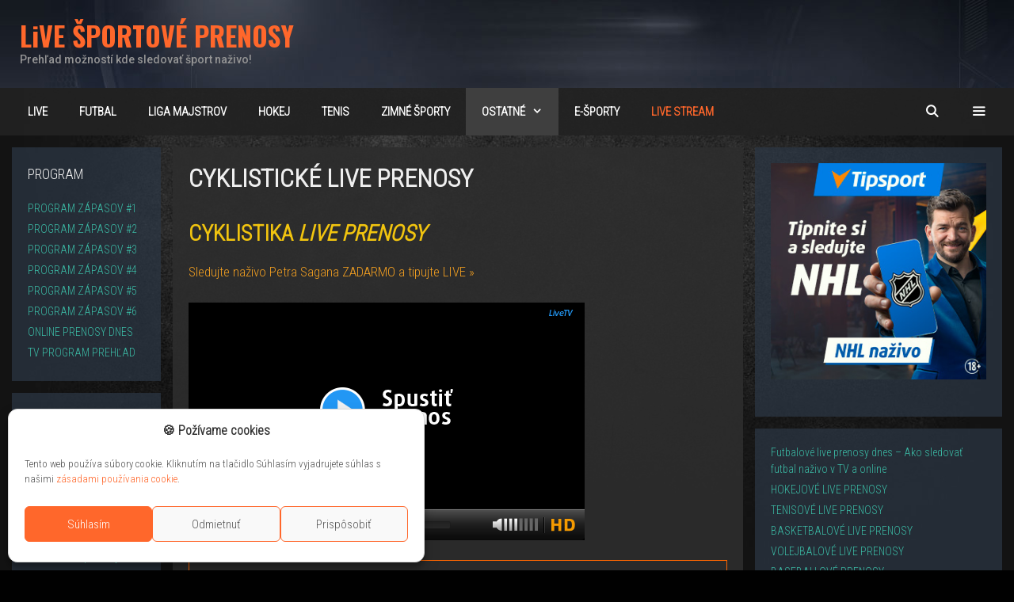

--- FILE ---
content_type: text/html; charset=UTF-8
request_url: https://liveprenosy.net/cyklistika-prenosy/
body_size: 18544
content:
<!DOCTYPE html>
<html lang="sk-SK" prefix="og: https://ogp.me/ns#">
<head>
<meta charset="UTF-8">
<meta name="viewport" content="width=device-width, initial-scale=1">
<!-- Search Engine Optimization by Rank Math - https://rankmath.com/ -->
<title>Cyklistické live | Peter Sagan live stream zadarmo</title>
<meta name="description" content="Sledujte Petra Sagana live stream zadarmo. Cyklistika live Tour de France, La Vuelta, Okolo Kalifornie, MS v cestnej cyklistike naživo v pc, tablete a mobile."/>
<meta name="robots" content="follow, index, max-snippet:-1, max-video-preview:-1, max-image-preview:large"/>
<link rel="canonical" href="https://liveprenosy.net/cyklistika-prenosy/" />
<meta property="og:locale" content="sk_SK" />
<meta property="og:type" content="article" />
<meta property="og:title" content="Cyklistické live | Peter Sagan live stream zadarmo" />
<meta property="og:description" content="Sledujte Petra Sagana live stream zadarmo. Cyklistika live Tour de France, La Vuelta, Okolo Kalifornie, MS v cestnej cyklistike naživo v pc, tablete a mobile." />
<meta property="og:url" content="https://liveprenosy.net/cyklistika-prenosy/" />
<meta property="og:site_name" content="LiVE ŠPORTOVÉ PRENOSY" />
<meta property="og:updated_time" content="2022-11-20T17:46:49+00:00" />
<meta property="og:image" content="https://liveprenosy.net/wp-content/uploads/2017/12/futbal-live-prenosy-online.gif" />
<meta property="og:image:secure_url" content="https://liveprenosy.net/wp-content/uploads/2017/12/futbal-live-prenosy-online.gif" />
<meta property="og:image:width" content="500" />
<meta property="og:image:height" content="300" />
<meta property="og:image:alt" content="cyklistika live" />
<meta property="og:image:type" content="image/gif" />
<meta property="article:published_time" content="2022-07-20T19:17:00+00:00" />
<meta property="article:modified_time" content="2022-11-20T17:46:49+00:00" />
<meta name="twitter:card" content="summary_large_image" />
<meta name="twitter:title" content="Cyklistické live | Peter Sagan live stream zadarmo" />
<meta name="twitter:description" content="Sledujte Petra Sagana live stream zadarmo. Cyklistika live Tour de France, La Vuelta, Okolo Kalifornie, MS v cestnej cyklistike naživo v pc, tablete a mobile." />
<meta name="twitter:image" content="https://liveprenosy.net/wp-content/uploads/2017/12/futbal-live-prenosy-online.gif" />
<meta name="twitter:label1" content="Time to read" />
<meta name="twitter:data1" content="Less than a minute" />
<script type="application/ld+json" class="rank-math-schema">{"@context":"https://schema.org","@graph":[{"@type":"Organization","@id":"https://liveprenosy.net/#organization","name":"LivePrenosy.net"},{"@type":"WebSite","@id":"https://liveprenosy.net/#website","url":"https://liveprenosy.net","name":"LivePrenosy.net","publisher":{"@id":"https://liveprenosy.net/#organization"},"inLanguage":"sk-SK"},{"@type":"ImageObject","@id":"https://liveprenosy.net/wp-content/uploads/2017/12/futbal-live-prenosy-online.gif","url":"https://liveprenosy.net/wp-content/uploads/2017/12/futbal-live-prenosy-online.gif","width":"200","height":"200","inLanguage":"sk-SK"},{"@type":"WebPage","@id":"https://liveprenosy.net/cyklistika-prenosy/#webpage","url":"https://liveprenosy.net/cyklistika-prenosy/","name":"Cyklistick\u00e9 live | Peter Sagan live stream zadarmo","datePublished":"2022-07-20T19:17:00+00:00","dateModified":"2022-11-20T17:46:49+00:00","isPartOf":{"@id":"https://liveprenosy.net/#website"},"primaryImageOfPage":{"@id":"https://liveprenosy.net/wp-content/uploads/2017/12/futbal-live-prenosy-online.gif"},"inLanguage":"sk-SK"},{"@type":"Person","@id":"https://liveprenosy.net/author/stan/","name":"stan","url":"https://liveprenosy.net/author/stan/","image":{"@type":"ImageObject","@id":"https://secure.gravatar.com/avatar/dbb1ceb49af2a0ac5692fcecbb333016?s=96&amp;d=mm&amp;r=g","url":"https://secure.gravatar.com/avatar/dbb1ceb49af2a0ac5692fcecbb333016?s=96&amp;d=mm&amp;r=g","caption":"stan","inLanguage":"sk-SK"},"worksFor":{"@id":"https://liveprenosy.net/#organization"}},{"@type":"Article","headline":"Cyklistick\u00e9 live | Peter Sagan live stream zadarmo","keywords":"cyklistika live,peter sagan live,cyklistika online,sagan online","datePublished":"2022-07-20T19:17:00+00:00","dateModified":"2022-11-20T17:46:49+00:00","author":{"@id":"https://liveprenosy.net/author/stan/","name":"stan"},"publisher":{"@id":"https://liveprenosy.net/#organization"},"description":"Sledujte Petra Sagana live stream zadarmo. Cyklistika live Tour de France, La Vuelta, Okolo Kalifornie, MS v cestnej cyklistike na\u017eivo v pc, tablete a mobile.","name":"Cyklistick\u00e9 live | Peter Sagan live stream zadarmo","@id":"https://liveprenosy.net/cyklistika-prenosy/#richSnippet","isPartOf":{"@id":"https://liveprenosy.net/cyklistika-prenosy/#webpage"},"image":{"@id":"https://liveprenosy.net/wp-content/uploads/2017/12/futbal-live-prenosy-online.gif"},"inLanguage":"sk-SK","mainEntityOfPage":{"@id":"https://liveprenosy.net/cyklistika-prenosy/#webpage"}}]}</script>
<!-- /Rank Math WordPress SEO plugin -->
<link rel='dns-prefetch' href='//www.googletagmanager.com' />
<link href='https://fonts.gstatic.com' crossorigin rel='preconnect' />
<link href='https://fonts.googleapis.com' crossorigin rel='preconnect' />
<link rel="alternate" type="application/rss+xml" title="RSS kanál: LiVE ŠPORTOVÉ PRENOSY &raquo;" href="https://liveprenosy.net/feed/" />
<link rel="alternate" type="application/rss+xml" title="RSS kanál komentárov webu LiVE ŠPORTOVÉ PRENOSY &raquo;" href="https://liveprenosy.net/comments/feed/" />
<link rel='stylesheet' id='generate-fonts-css' href='//fonts.googleapis.com/css?family=Roboto+Condensed:300|Oswald:200,300,500,600,700|Roboto:100,300,500,700,900' media='all' />
<!-- <link rel='stylesheet' id='wp-block-library-css' href='https://liveprenosy.net/wp-includes/css/dist/block-library/style.min.css?ver=6.6.4' media='all' /> -->
<link rel="stylesheet" type="text/css" href="//liveprenosy.net/wp-content/cache/wpfc-minified/225s6y7g/ftili.css" media="all"/>
<style id='rank-math-toc-block-style-inline-css'>
.wp-block-rank-math-toc-block nav ol{counter-reset:item}.wp-block-rank-math-toc-block nav ol li{display:block}.wp-block-rank-math-toc-block nav ol li:before{content:counters(item, ".") ". ";counter-increment:item}
</style>
<style id='classic-theme-styles-inline-css'>
/*! This file is auto-generated */
.wp-block-button__link{color:#fff;background-color:#32373c;border-radius:9999px;box-shadow:none;text-decoration:none;padding:calc(.667em + 2px) calc(1.333em + 2px);font-size:1.125em}.wp-block-file__button{background:#32373c;color:#fff;text-decoration:none}
</style>
<style id='global-styles-inline-css'>
:root{--wp--preset--aspect-ratio--square: 1;--wp--preset--aspect-ratio--4-3: 4/3;--wp--preset--aspect-ratio--3-4: 3/4;--wp--preset--aspect-ratio--3-2: 3/2;--wp--preset--aspect-ratio--2-3: 2/3;--wp--preset--aspect-ratio--16-9: 16/9;--wp--preset--aspect-ratio--9-16: 9/16;--wp--preset--color--black: #000000;--wp--preset--color--cyan-bluish-gray: #abb8c3;--wp--preset--color--white: #ffffff;--wp--preset--color--pale-pink: #f78da7;--wp--preset--color--vivid-red: #cf2e2e;--wp--preset--color--luminous-vivid-orange: #ff6900;--wp--preset--color--luminous-vivid-amber: #fcb900;--wp--preset--color--light-green-cyan: #7bdcb5;--wp--preset--color--vivid-green-cyan: #00d084;--wp--preset--color--pale-cyan-blue: #8ed1fc;--wp--preset--color--vivid-cyan-blue: #0693e3;--wp--preset--color--vivid-purple: #9b51e0;--wp--preset--color--contrast: var(--contrast);--wp--preset--color--contrast-2: var(--contrast-2);--wp--preset--color--contrast-3: var(--contrast-3);--wp--preset--color--base: var(--base);--wp--preset--color--base-2: var(--base-2);--wp--preset--color--base-3: var(--base-3);--wp--preset--color--accent: var(--accent);--wp--preset--gradient--vivid-cyan-blue-to-vivid-purple: linear-gradient(135deg,rgba(6,147,227,1) 0%,rgb(155,81,224) 100%);--wp--preset--gradient--light-green-cyan-to-vivid-green-cyan: linear-gradient(135deg,rgb(122,220,180) 0%,rgb(0,208,130) 100%);--wp--preset--gradient--luminous-vivid-amber-to-luminous-vivid-orange: linear-gradient(135deg,rgba(252,185,0,1) 0%,rgba(255,105,0,1) 100%);--wp--preset--gradient--luminous-vivid-orange-to-vivid-red: linear-gradient(135deg,rgba(255,105,0,1) 0%,rgb(207,46,46) 100%);--wp--preset--gradient--very-light-gray-to-cyan-bluish-gray: linear-gradient(135deg,rgb(238,238,238) 0%,rgb(169,184,195) 100%);--wp--preset--gradient--cool-to-warm-spectrum: linear-gradient(135deg,rgb(74,234,220) 0%,rgb(151,120,209) 20%,rgb(207,42,186) 40%,rgb(238,44,130) 60%,rgb(251,105,98) 80%,rgb(254,248,76) 100%);--wp--preset--gradient--blush-light-purple: linear-gradient(135deg,rgb(255,206,236) 0%,rgb(152,150,240) 100%);--wp--preset--gradient--blush-bordeaux: linear-gradient(135deg,rgb(254,205,165) 0%,rgb(254,45,45) 50%,rgb(107,0,62) 100%);--wp--preset--gradient--luminous-dusk: linear-gradient(135deg,rgb(255,203,112) 0%,rgb(199,81,192) 50%,rgb(65,88,208) 100%);--wp--preset--gradient--pale-ocean: linear-gradient(135deg,rgb(255,245,203) 0%,rgb(182,227,212) 50%,rgb(51,167,181) 100%);--wp--preset--gradient--electric-grass: linear-gradient(135deg,rgb(202,248,128) 0%,rgb(113,206,126) 100%);--wp--preset--gradient--midnight: linear-gradient(135deg,rgb(2,3,129) 0%,rgb(40,116,252) 100%);--wp--preset--font-size--small: 13px;--wp--preset--font-size--medium: 20px;--wp--preset--font-size--large: 36px;--wp--preset--font-size--x-large: 42px;--wp--preset--spacing--20: 0.44rem;--wp--preset--spacing--30: 0.67rem;--wp--preset--spacing--40: 1rem;--wp--preset--spacing--50: 1.5rem;--wp--preset--spacing--60: 2.25rem;--wp--preset--spacing--70: 3.38rem;--wp--preset--spacing--80: 5.06rem;--wp--preset--shadow--natural: 6px 6px 9px rgba(0, 0, 0, 0.2);--wp--preset--shadow--deep: 12px 12px 50px rgba(0, 0, 0, 0.4);--wp--preset--shadow--sharp: 6px 6px 0px rgba(0, 0, 0, 0.2);--wp--preset--shadow--outlined: 6px 6px 0px -3px rgba(255, 255, 255, 1), 6px 6px rgba(0, 0, 0, 1);--wp--preset--shadow--crisp: 6px 6px 0px rgba(0, 0, 0, 1);}:where(.is-layout-flex){gap: 0.5em;}:where(.is-layout-grid){gap: 0.5em;}body .is-layout-flex{display: flex;}.is-layout-flex{flex-wrap: wrap;align-items: center;}.is-layout-flex > :is(*, div){margin: 0;}body .is-layout-grid{display: grid;}.is-layout-grid > :is(*, div){margin: 0;}:where(.wp-block-columns.is-layout-flex){gap: 2em;}:where(.wp-block-columns.is-layout-grid){gap: 2em;}:where(.wp-block-post-template.is-layout-flex){gap: 1.25em;}:where(.wp-block-post-template.is-layout-grid){gap: 1.25em;}.has-black-color{color: var(--wp--preset--color--black) !important;}.has-cyan-bluish-gray-color{color: var(--wp--preset--color--cyan-bluish-gray) !important;}.has-white-color{color: var(--wp--preset--color--white) !important;}.has-pale-pink-color{color: var(--wp--preset--color--pale-pink) !important;}.has-vivid-red-color{color: var(--wp--preset--color--vivid-red) !important;}.has-luminous-vivid-orange-color{color: var(--wp--preset--color--luminous-vivid-orange) !important;}.has-luminous-vivid-amber-color{color: var(--wp--preset--color--luminous-vivid-amber) !important;}.has-light-green-cyan-color{color: var(--wp--preset--color--light-green-cyan) !important;}.has-vivid-green-cyan-color{color: var(--wp--preset--color--vivid-green-cyan) !important;}.has-pale-cyan-blue-color{color: var(--wp--preset--color--pale-cyan-blue) !important;}.has-vivid-cyan-blue-color{color: var(--wp--preset--color--vivid-cyan-blue) !important;}.has-vivid-purple-color{color: var(--wp--preset--color--vivid-purple) !important;}.has-black-background-color{background-color: var(--wp--preset--color--black) !important;}.has-cyan-bluish-gray-background-color{background-color: var(--wp--preset--color--cyan-bluish-gray) !important;}.has-white-background-color{background-color: var(--wp--preset--color--white) !important;}.has-pale-pink-background-color{background-color: var(--wp--preset--color--pale-pink) !important;}.has-vivid-red-background-color{background-color: var(--wp--preset--color--vivid-red) !important;}.has-luminous-vivid-orange-background-color{background-color: var(--wp--preset--color--luminous-vivid-orange) !important;}.has-luminous-vivid-amber-background-color{background-color: var(--wp--preset--color--luminous-vivid-amber) !important;}.has-light-green-cyan-background-color{background-color: var(--wp--preset--color--light-green-cyan) !important;}.has-vivid-green-cyan-background-color{background-color: var(--wp--preset--color--vivid-green-cyan) !important;}.has-pale-cyan-blue-background-color{background-color: var(--wp--preset--color--pale-cyan-blue) !important;}.has-vivid-cyan-blue-background-color{background-color: var(--wp--preset--color--vivid-cyan-blue) !important;}.has-vivid-purple-background-color{background-color: var(--wp--preset--color--vivid-purple) !important;}.has-black-border-color{border-color: var(--wp--preset--color--black) !important;}.has-cyan-bluish-gray-border-color{border-color: var(--wp--preset--color--cyan-bluish-gray) !important;}.has-white-border-color{border-color: var(--wp--preset--color--white) !important;}.has-pale-pink-border-color{border-color: var(--wp--preset--color--pale-pink) !important;}.has-vivid-red-border-color{border-color: var(--wp--preset--color--vivid-red) !important;}.has-luminous-vivid-orange-border-color{border-color: var(--wp--preset--color--luminous-vivid-orange) !important;}.has-luminous-vivid-amber-border-color{border-color: var(--wp--preset--color--luminous-vivid-amber) !important;}.has-light-green-cyan-border-color{border-color: var(--wp--preset--color--light-green-cyan) !important;}.has-vivid-green-cyan-border-color{border-color: var(--wp--preset--color--vivid-green-cyan) !important;}.has-pale-cyan-blue-border-color{border-color: var(--wp--preset--color--pale-cyan-blue) !important;}.has-vivid-cyan-blue-border-color{border-color: var(--wp--preset--color--vivid-cyan-blue) !important;}.has-vivid-purple-border-color{border-color: var(--wp--preset--color--vivid-purple) !important;}.has-vivid-cyan-blue-to-vivid-purple-gradient-background{background: var(--wp--preset--gradient--vivid-cyan-blue-to-vivid-purple) !important;}.has-light-green-cyan-to-vivid-green-cyan-gradient-background{background: var(--wp--preset--gradient--light-green-cyan-to-vivid-green-cyan) !important;}.has-luminous-vivid-amber-to-luminous-vivid-orange-gradient-background{background: var(--wp--preset--gradient--luminous-vivid-amber-to-luminous-vivid-orange) !important;}.has-luminous-vivid-orange-to-vivid-red-gradient-background{background: var(--wp--preset--gradient--luminous-vivid-orange-to-vivid-red) !important;}.has-very-light-gray-to-cyan-bluish-gray-gradient-background{background: var(--wp--preset--gradient--very-light-gray-to-cyan-bluish-gray) !important;}.has-cool-to-warm-spectrum-gradient-background{background: var(--wp--preset--gradient--cool-to-warm-spectrum) !important;}.has-blush-light-purple-gradient-background{background: var(--wp--preset--gradient--blush-light-purple) !important;}.has-blush-bordeaux-gradient-background{background: var(--wp--preset--gradient--blush-bordeaux) !important;}.has-luminous-dusk-gradient-background{background: var(--wp--preset--gradient--luminous-dusk) !important;}.has-pale-ocean-gradient-background{background: var(--wp--preset--gradient--pale-ocean) !important;}.has-electric-grass-gradient-background{background: var(--wp--preset--gradient--electric-grass) !important;}.has-midnight-gradient-background{background: var(--wp--preset--gradient--midnight) !important;}.has-small-font-size{font-size: var(--wp--preset--font-size--small) !important;}.has-medium-font-size{font-size: var(--wp--preset--font-size--medium) !important;}.has-large-font-size{font-size: var(--wp--preset--font-size--large) !important;}.has-x-large-font-size{font-size: var(--wp--preset--font-size--x-large) !important;}
:where(.wp-block-post-template.is-layout-flex){gap: 1.25em;}:where(.wp-block-post-template.is-layout-grid){gap: 1.25em;}
:where(.wp-block-columns.is-layout-flex){gap: 2em;}:where(.wp-block-columns.is-layout-grid){gap: 2em;}
:root :where(.wp-block-pullquote){font-size: 1.5em;line-height: 1.6;}
</style>
<!-- <link rel='stylesheet' id='widgetopts-styles-css' href='https://liveprenosy.net/wp-content/plugins/widget-options/assets/css/widget-options.css?ver=4.0.7' media='all' /> -->
<!-- <link rel='stylesheet' id='cmplz-general-css' href='https://liveprenosy.net/wp-content/plugins/complianz-gdpr/assets/css/cookieblocker.min.css?ver=1730194761' media='all' /> -->
<!-- <link rel='stylesheet' id='generatepress-css' href='https://liveprenosy.net/wp-content/themes/generatepress/style.css?ver=6.6.4' media='all' /> -->
<!-- <link rel='stylesheet' id='generate-child-css' href='https://liveprenosy.net/wp-content/themes/liveprenosy-net/style.css?ver=6.6.4' media='all' /> -->
<!-- <link rel='stylesheet' id='generate-style-grid-css' href='https://liveprenosy.net/wp-content/themes/generatepress/assets/css/unsemantic-grid.min.css?ver=3.5.1' media='all' /> -->
<!-- <link rel='stylesheet' id='generate-style-css' href='https://liveprenosy.net/wp-content/themes/generatepress/assets/css/style.min.css?ver=3.5.1' media='all' /> -->
<link rel="stylesheet" type="text/css" href="//liveprenosy.net/wp-content/cache/wpfc-minified/dvf717ls/bk27o.css" media="all"/>
<style id='generate-style-inline-css'>
body{background-color:#010101;color:#dddddd;}a{color:#ef9d21;}a:visited{color:#efaf4f;}a:hover, a:focus, a:active{color:#ffffff;}body .grid-container{max-width:1250px;}.wp-block-group__inner-container{max-width:1250px;margin-left:auto;margin-right:auto;}.generate-back-to-top{font-size:20px;border-radius:3px;position:fixed;bottom:30px;right:30px;line-height:40px;width:40px;text-align:center;z-index:10;transition:opacity 300ms ease-in-out;opacity:0.1;transform:translateY(1000px);}.generate-back-to-top__show{opacity:1;transform:translateY(0);}.navigation-search{position:absolute;left:-99999px;pointer-events:none;visibility:hidden;z-index:20;width:100%;top:0;transition:opacity 100ms ease-in-out;opacity:0;}.navigation-search.nav-search-active{left:0;right:0;pointer-events:auto;visibility:visible;opacity:1;}.navigation-search input[type="search"]{outline:0;border:0;vertical-align:bottom;line-height:1;opacity:0.9;width:100%;z-index:20;border-radius:0;-webkit-appearance:none;height:60px;}.navigation-search input::-ms-clear{display:none;width:0;height:0;}.navigation-search input::-ms-reveal{display:none;width:0;height:0;}.navigation-search input::-webkit-search-decoration, .navigation-search input::-webkit-search-cancel-button, .navigation-search input::-webkit-search-results-button, .navigation-search input::-webkit-search-results-decoration{display:none;}.main-navigation li.search-item{z-index:21;}li.search-item.active{transition:opacity 100ms ease-in-out;}.nav-left-sidebar .main-navigation li.search-item.active,.nav-right-sidebar .main-navigation li.search-item.active{width:auto;display:inline-block;float:right;}.gen-sidebar-nav .navigation-search{top:auto;bottom:0;}:root{--contrast:#222222;--contrast-2:#575760;--contrast-3:#b2b2be;--base:#f0f0f0;--base-2:#f7f8f9;--base-3:#ffffff;--accent:#1e73be;}:root .has-contrast-color{color:var(--contrast);}:root .has-contrast-background-color{background-color:var(--contrast);}:root .has-contrast-2-color{color:var(--contrast-2);}:root .has-contrast-2-background-color{background-color:var(--contrast-2);}:root .has-contrast-3-color{color:var(--contrast-3);}:root .has-contrast-3-background-color{background-color:var(--contrast-3);}:root .has-base-color{color:var(--base);}:root .has-base-background-color{background-color:var(--base);}:root .has-base-2-color{color:var(--base-2);}:root .has-base-2-background-color{background-color:var(--base-2);}:root .has-base-3-color{color:var(--base-3);}:root .has-base-3-background-color{background-color:var(--base-3);}:root .has-accent-color{color:var(--accent);}:root .has-accent-background-color{background-color:var(--accent);}body, button, input, select, textarea{font-family:"Roboto Condensed", sans-serif;}body{line-height:1.5;}.entry-content > [class*="wp-block-"]:not(:last-child):not(.wp-block-heading){margin-bottom:1.5em;}.main-title{font-family:"Oswald", sans-serif;font-size:34px;}.site-description{font-family:"Roboto", sans-serif;font-size:14px;}.main-navigation a, .menu-toggle{font-family:"Roboto Condensed", sans-serif;font-weight:bold;text-transform:uppercase;}.main-navigation .main-nav ul ul li a{font-size:14px;}.widget-title{font-size:18px;margin-bottom:20px;}.sidebar .widget, .footer-widgets .widget{font-size:14px;}h1{font-weight:300;font-size:32px;}h2{font-weight:bold;font-size:28px;}h3{font-weight:bold;font-size:24px;}h4{font-weight:bold;font-size:20px;}h6{text-transform:uppercase;font-size:18px;}@media (max-width:768px){.main-title{font-size:30px;}h1{font-size:30px;}h2{font-size:25px;}}.top-bar{background-color:#636363;color:#ffffff;}.top-bar a{color:#ffffff;}.top-bar a:hover{color:#303030;}.site-header{background-color:#ffffff;color:#3a3a3a;}.site-header a{color:#3a3a3a;}.main-title a,.main-title a:hover{color:#ff672b;}.site-description{color:#969696;}.main-navigation,.main-navigation ul ul{background-color:rgba(34,34,34,0.92);}.main-navigation .main-nav ul li a, .main-navigation .menu-toggle, .main-navigation .menu-bar-items{color:#ffffff;}.main-navigation .main-nav ul li:not([class*="current-menu-"]):hover > a, .main-navigation .main-nav ul li:not([class*="current-menu-"]):focus > a, .main-navigation .main-nav ul li.sfHover:not([class*="current-menu-"]) > a, .main-navigation .menu-bar-item:hover > a, .main-navigation .menu-bar-item.sfHover > a{color:#ffffff;background-color:#3f3f3f;}button.menu-toggle:hover,button.menu-toggle:focus,.main-navigation .mobile-bar-items a,.main-navigation .mobile-bar-items a:hover,.main-navigation .mobile-bar-items a:focus{color:#ffffff;}.main-navigation .main-nav ul li[class*="current-menu-"] > a{color:#ffffff;background-color:#3f3f3f;}.navigation-search input[type="search"],.navigation-search input[type="search"]:active, .navigation-search input[type="search"]:focus, .main-navigation .main-nav ul li.search-item.active > a, .main-navigation .menu-bar-items .search-item.active > a{color:#ffffff;background-color:#3f3f3f;}.main-navigation ul ul{background-color:#3f3f3f;}.main-navigation .main-nav ul ul li a{color:#ffffff;}.main-navigation .main-nav ul ul li:not([class*="current-menu-"]):hover > a,.main-navigation .main-nav ul ul li:not([class*="current-menu-"]):focus > a, .main-navigation .main-nav ul ul li.sfHover:not([class*="current-menu-"]) > a{color:#ffffff;background-color:#4f4f4f;}.main-navigation .main-nav ul ul li[class*="current-menu-"] > a{color:#ffffff;background-color:#4f4f4f;}.separate-containers .inside-article, .separate-containers .comments-area, .separate-containers .page-header, .one-container .container, .separate-containers .paging-navigation, .inside-page-header{color:#aaaaaa;background-color:rgba(45,45,45,0.89);}.entry-meta{color:#595959;}.entry-meta a{color:#999999;}.entry-meta a:hover{color:#1e73be;}h1{color:#efefef;}.sidebar .widget{color:#bbbbbb;background-color:rgba(44,54,68,0.72);}.sidebar .widget a{color:#3bbaa5;}.sidebar .widget .widget-title{color:#eeeeee;}.footer-widgets{background-color:#ffffff;}.footer-widgets .widget-title{color:#000000;}.site-info{color:#aaaaaa;background-color:#222222;}.site-info a{color:#ffffff;}.site-info a:hover{color:#606060;}.footer-bar .widget_nav_menu .current-menu-item a{color:#606060;}input[type="text"],input[type="email"],input[type="url"],input[type="password"],input[type="search"],input[type="tel"],input[type="number"],textarea,select{color:#666666;background-color:#fafafa;border-color:#cccccc;}input[type="text"]:focus,input[type="email"]:focus,input[type="url"]:focus,input[type="password"]:focus,input[type="search"]:focus,input[type="tel"]:focus,input[type="number"]:focus,textarea:focus,select:focus{color:#666666;background-color:#ffffff;border-color:#bfbfbf;}button,html input[type="button"],input[type="reset"],input[type="submit"],a.button,a.wp-block-button__link:not(.has-background){color:#ffffff;background-color:#666666;}button:hover,html input[type="button"]:hover,input[type="reset"]:hover,input[type="submit"]:hover,a.button:hover,button:focus,html input[type="button"]:focus,input[type="reset"]:focus,input[type="submit"]:focus,a.button:focus,a.wp-block-button__link:not(.has-background):active,a.wp-block-button__link:not(.has-background):focus,a.wp-block-button__link:not(.has-background):hover{color:#ffffff;background-color:#3f3f3f;}a.generate-back-to-top{background-color:#e3662b;color:#222222;}a.generate-back-to-top:hover,a.generate-back-to-top:focus{background-color:#1abc9c;color:#ffffff;}:root{--gp-search-modal-bg-color:var(--base-3);--gp-search-modal-text-color:var(--contrast);--gp-search-modal-overlay-bg-color:rgba(0,0,0,0.2);}@media (max-width: 768px){.main-navigation .menu-bar-item:hover > a, .main-navigation .menu-bar-item.sfHover > a{background:none;color:#ffffff;}}.inside-top-bar{padding:10px;}.inside-header{padding:25px;}.separate-containers .inside-article, .separate-containers .comments-area, .separate-containers .page-header, .separate-containers .paging-navigation, .one-container .site-content, .inside-page-header{padding:20px;}.site-main .wp-block-group__inner-container{padding:20px;}.entry-content .alignwide, body:not(.no-sidebar) .entry-content .alignfull{margin-left:-20px;width:calc(100% + 40px);max-width:calc(100% + 40px);}.one-container.right-sidebar .site-main,.one-container.both-right .site-main{margin-right:20px;}.one-container.left-sidebar .site-main,.one-container.both-left .site-main{margin-left:20px;}.one-container.both-sidebars .site-main{margin:0px 20px 0px 20px;}.separate-containers .widget, .separate-containers .site-main > *, .separate-containers .page-header, .widget-area .main-navigation{margin-bottom:15px;}.separate-containers .site-main{margin:15px;}.both-right.separate-containers .inside-left-sidebar{margin-right:7px;}.both-right.separate-containers .inside-right-sidebar{margin-left:7px;}.both-left.separate-containers .inside-left-sidebar{margin-right:7px;}.both-left.separate-containers .inside-right-sidebar{margin-left:7px;}.separate-containers .page-header-image, .separate-containers .page-header-contained, .separate-containers .page-header-image-single, .separate-containers .page-header-content-single{margin-top:15px;}.separate-containers .inside-right-sidebar, .separate-containers .inside-left-sidebar{margin-top:15px;margin-bottom:15px;}.rtl .menu-item-has-children .dropdown-menu-toggle{padding-left:20px;}.rtl .main-navigation .main-nav ul li.menu-item-has-children > a{padding-right:20px;}.widget-area .widget{padding:20px;}.footer-widgets{padding:30px;}.site-info{padding:20px;}@media (max-width:768px){.separate-containers .inside-article, .separate-containers .comments-area, .separate-containers .page-header, .separate-containers .paging-navigation, .one-container .site-content, .inside-page-header{padding:20px;}.site-main .wp-block-group__inner-container{padding:20px;}.site-info{padding-right:10px;padding-left:10px;}.entry-content .alignwide, body:not(.no-sidebar) .entry-content .alignfull{margin-left:-20px;width:calc(100% + 40px);max-width:calc(100% + 40px);}}@media (max-width: 768px){.main-navigation .menu-toggle,.main-navigation .mobile-bar-items,.sidebar-nav-mobile:not(#sticky-placeholder){display:block;}.main-navigation ul,.gen-sidebar-nav{display:none;}[class*="nav-float-"] .site-header .inside-header > *{float:none;clear:both;}}
body{background-image:url('https://liveprenosy.net/wp-content/uploads/2012/06/bg00.jpg');background-repeat:no-repeat;background-size:100% auto;background-attachment:fixed;}.site-header{background-image:url('https://liveprenosy.net/wp-content/uploads/2018/08/bg_racing_elements.jpg');}
.main-navigation .main-nav ul li a,.menu-toggle,.main-navigation .mobile-bar-items a{transition: line-height 300ms ease}.main-navigation.toggled .main-nav > ul{background-color: rgba(34,34,34,0.92)}
h1.entry-title{font-weight:bold;}
</style>
<!-- <link rel='stylesheet' id='generate-mobile-style-css' href='https://liveprenosy.net/wp-content/themes/generatepress/assets/css/mobile.min.css?ver=3.5.1' media='all' /> -->
<!-- <link rel='stylesheet' id='generate-font-icons-css' href='https://liveprenosy.net/wp-content/themes/generatepress/assets/css/components/font-icons.min.css?ver=3.5.1' media='all' /> -->
<!-- <link rel='stylesheet' id='font-awesome-css' href='https://liveprenosy.net/wp-content/themes/generatepress/assets/css/components/font-awesome.min.css?ver=4.7' media='all' /> -->
<link rel="stylesheet" type="text/css" href="//liveprenosy.net/wp-content/cache/wpfc-minified/oxya9ul/2sppp.css" media="all"/>
<style id='generateblocks-inline-css'>
.gb-container .wp-block-image img{vertical-align:middle;}.gb-grid-wrapper .wp-block-image{margin-bottom:0;}.gb-highlight{background:none;}
</style>
<!-- <link rel='stylesheet' id='generate-sticky-css' href='https://liveprenosy.net/wp-content/plugins/gp-premium/menu-plus/functions/css/sticky.min.css?ver=2.5.0' media='all' /> -->
<!-- <link rel='stylesheet' id='generate-offside-css' href='https://liveprenosy.net/wp-content/plugins/gp-premium/menu-plus/functions/css/offside.min.css?ver=2.5.0' media='all' /> -->
<link rel="stylesheet" type="text/css" href="//liveprenosy.net/wp-content/cache/wpfc-minified/8u5s9bg8/2sppp.css" media="all"/>
<style id='generate-offside-inline-css'>
:root{--gp-slideout-width:265px;}.slideout-navigation.main-navigation .main-nav ul li a{font-weight:normal;text-transform:none;}.slideout-navigation.main-navigation.do-overlay .main-nav ul ul li a{font-size:1em;}.slideout-navigation, .slideout-navigation a{color:#ffffff;}.slideout-navigation button.slideout-exit{color:#ffffff;padding-left:20px;padding-right:20px;}.slideout-navigation .dropdown-menu-toggle:before{content:"\f107";}.slideout-navigation .sfHover > a .dropdown-menu-toggle:before{content:"\f106";}@media (max-width: 768px){.menu-bar-item.slideout-toggle{display:none;}}
</style>
<!-- <link rel='stylesheet' id='gp-premium-icons-css' href='https://liveprenosy.net/wp-content/plugins/gp-premium/general/icons/icons.min.css?ver=2.5.0' media='all' /> -->
<link rel="stylesheet" type="text/css" href="//liveprenosy.net/wp-content/cache/wpfc-minified/dlc8vk8/ftili.css" media="all"/>
<script src='//liveprenosy.net/wp-content/cache/wpfc-minified/21mtmymv/4mzd.js' type="text/javascript"></script>
<!-- <script src="https://liveprenosy.net/wp-includes/js/jquery/jquery.min.js?ver=3.7.1" id="jquery-core-js"></script> -->
<link rel="https://api.w.org/" href="https://liveprenosy.net/wp-json/" /><link rel="alternate" title="JSON" type="application/json" href="https://liveprenosy.net/wp-json/wp/v2/pages/4544" /><link rel="EditURI" type="application/rsd+xml" title="RSD" href="https://liveprenosy.net/xmlrpc.php?rsd" />
<meta name="generator" content="WordPress 6.6.4" />
<link rel='shortlink' href='https://liveprenosy.net/?p=4544' />
<link rel="alternate" title="oEmbed (JSON)" type="application/json+oembed" href="https://liveprenosy.net/wp-json/oembed/1.0/embed?url=https%3A%2F%2Fliveprenosy.net%2Fcyklistika-prenosy%2F" />
<link rel="alternate" title="oEmbed (XML)" type="text/xml+oembed" href="https://liveprenosy.net/wp-json/oembed/1.0/embed?url=https%3A%2F%2Fliveprenosy.net%2Fcyklistika-prenosy%2F&#038;format=xml" />
<meta name="generator" content="Site Kit by Google 1.138.0" />			<style>.cmplz-hidden {
display: none !important;
}</style>		<style id="wp-custom-css">
/*
Sem môžete pridať svoje vlastné CSS.
Kliknutím na ikonu pomocníka hore získajte viac informácií.
*/
</style>
</head>
<body data-cmplz=1 class="page-template-default page page-id-4544 wp-embed-responsive post-image-aligned-center slideout-enabled slideout-desktop sticky-menu-fade sticky-enabled both-sticky-menu both-sidebars nav-below-header separate-containers fluid-header active-footer-widgets-0 nav-search-enabled nav-aligned-left header-aligned-left dropdown-hover" itemtype="https://schema.org/WebPage" itemscope>
<a class="screen-reader-text skip-link" href="#content" title="Preskočiť na obsah">Preskočiť na obsah</a>		<header class="site-header" id="masthead" aria-label="Webstránka"  itemtype="https://schema.org/WPHeader" itemscope>
<div class="inside-header grid-container grid-parent">
<div class="site-branding">
<p class="main-title" itemprop="headline">
<a href="https://liveprenosy.net/" rel="home">LiVE ŠPORTOVÉ PRENOSY</a>
</p>
<p class="site-description" itemprop="description">Prehľad možností kde sledovať šport naživo!</p>
</div>			</div>
</header>
<nav class="main-navigation sub-menu-right" id="site-navigation" aria-label="Primárna"  itemtype="https://schema.org/SiteNavigationElement" itemscope>
<div class="inside-navigation grid-container grid-parent">
<form method="get" class="search-form navigation-search" action="https://liveprenosy.net/">
<input type="search" class="search-field" value="" name="s" title="Vyhľadávanie" />
</form>		<div class="mobile-bar-items">
<span class="search-item">
<a aria-label="Otvoriť panel vyhľadávania" href="#">
</a>
</span>
</div>
<button class="menu-toggle" aria-controls="primary-menu" aria-expanded="false">
<span class="mobile-menu"> Program prenosov</span>				</button>
<div id="primary-menu" class="main-nav"><ul id="menu-main-menu" class=" menu sf-menu"><li id="menu-item-107" class="menu-item menu-item-type-post_type menu-item-object-page menu-item-home menu-item-107"><a title="Športové live prenosy &#8211; Online TV" href="https://liveprenosy.net/">LiVE</a></li>
<li id="menu-item-61" class="menu-item menu-item-type-post_type menu-item-object-page menu-item-61"><a title="Fubalové live prenosy zadarmo dnes" href="https://liveprenosy.net/futbal-prenosy/">FUTBAL</a></li>
<li id="menu-item-5488" class="menu-item menu-item-type-post_type menu-item-object-post menu-item-5488"><a title="Kde sledovať Ligu majstrov live prenosy dnes" href="https://liveprenosy.net/online-stream/uefa-championship-league-liga-majstrov-online-prenosy-live-na-internete/">Liga majstrov</a></li>
<li id="menu-item-5485" class="menu-item menu-item-type-post_type menu-item-object-page menu-item-5485"><a title="Hokejové live prenosy dnes" href="https://liveprenosy.net/hokej-live-vysielanie/">HOKEJ</a></li>
<li id="menu-item-59" class="menu-item menu-item-type-post_type menu-item-object-page menu-item-59"><a title="Tenisové live prenosy zadarmo dnes" href="https://liveprenosy.net/tenis-prenosy/">TENIS</a></li>
<li id="menu-item-4772" class="menu-item menu-item-type-post_type menu-item-object-page menu-item-4772"><a title="Zimné športy live prenosy dnes" href="https://liveprenosy.net/zimne-sporty-online-prenosy-nazivo/">ZIMNÉ ŠPORTY</a></li>
<li id="menu-item-56" class="menu-item menu-item-type-post_type menu-item-object-page current-menu-ancestor current-menu-parent current_page_parent current_page_ancestor menu-item-has-children menu-item-56"><a title="Športové live prenosy online dnes" href="https://liveprenosy.net/ine-sport-prenosy/">OSTATNÉ<span role="presentation" class="dropdown-menu-toggle"></span></a>
<ul class="sub-menu">
<li id="menu-item-4920" class="menu-item menu-item-type-post_type menu-item-object-page menu-item-4920"><a title="Sledujte MMA, UFC, XFN, OKTAGON, BOX a ďalšie bojové sporty naživo" href="https://liveprenosy.net/bojove-sporty-prenosy-mma-ufc-xfn-box-live/">BOJOVÉ ŠPORTY</a></li>
<li id="menu-item-58" class="menu-item menu-item-type-post_type menu-item-object-page menu-item-58"><a title="Basketbalové live prenosy zadarmo dnes" href="https://liveprenosy.net/basketbal-prenosy/">BASKETBAL</a></li>
<li id="menu-item-2515" class="menu-item menu-item-type-post_type menu-item-object-page menu-item-2515"><a title="Motošport live prenosy zadarmo dnes" href="https://liveprenosy.net/motosport-prenosy/">MOTO &#8211; F1</a></li>
<li id="menu-item-4551" class="menu-item menu-item-type-post_type menu-item-object-page current-menu-item page_item page-item-4544 current_page_item menu-item-4551"><a title="Cyklistické live prenosy zadarmo dnes" href="https://liveprenosy.net/cyklistika-prenosy/" aria-current="page">CYKLISTIKA</a></li>
<li id="menu-item-4597" class="menu-item menu-item-type-post_type menu-item-object-page menu-item-4597"><a title="Volejbalové prenosy zadarmo dnes" href="https://liveprenosy.net/volejbal-prenosy/">VOLEJBAL</a></li>
</ul>
</li>
<li id="menu-item-5005" class="menu-item menu-item-type-custom menu-item-object-custom menu-item-5005"><a title="Sledujte E-športy v priamom prenose zadarmo" target="_blank" rel="noopener" href="https://liveprenosy.net/tv-tipsport">E-ŠPORTY</a></li>
<li id="menu-item-5125" class="menu-item menu-item-type-custom menu-item-object-custom menu-item-5125"><a title="Sledujte športové live prenosy zadarmo na TV Tipsport" target="_blank" rel="noopener" href="https://liveprenosy.net/tv-tipsport"><span style="color: #FF672B">LIVE STREAM</span></a></li>
<li class="slideout-toggle menu-item-align-right "><a href="#" role="button"></a></li><li class="search-item menu-item-align-right"><a aria-label="Otvoriť panel vyhľadávania" href="#"></a></li></ul></div>			</div>
</nav>
<div class="site grid-container container hfeed grid-parent" id="page">
<div class="site-content" id="content">
<div class="content-area grid-parent mobile-grid-100 push-15 grid-60 tablet-push-15 tablet-grid-60" id="primary">
<main class="site-main" id="main">
<article id="post-4544" class="post-4544 page type-page status-publish" itemtype="https://schema.org/CreativeWork" itemscope>
<div class="inside-article">
<header class="entry-header">
<h1 class="entry-title" itemprop="headline">CYKLISTICKÉ LIVE PRENOSY</h1>			</header>
<div class="entry-content" itemprop="text">
<h2 class="wp-block-heading"><span style="color: #f1c40f;"><strong>CYKLISTIKA</strong> <em>LIVE PRENOSY</em></span></h2>
<p><a href="https://liveprenosy.net/tv-tipsport" target="_blank" rel="noopener"> Sledujte naživo Petra Sagana ZADARMO a tipujte LIVE »</a></p>
<figure class="wp-block-image"><a href="https://liveprenosy.net/tv-tipsport" target="_blank" rel="noopener"><img decoding="async" src="https://liveprenosy.net/wp-content/uploads/2017/12/futbal-live-prenosy-online.gif" alt="Live prenosy online"/></a></figure>
<div class="bonus-box"><a href="https://liveprenosy.net/tv-tipsport" target="_blank" rel="noopener">Sledujte cyklistiku LIVE a tipujte s bonusom zadarmo</a></div>
<h2 class="wp-block-heading">Sledujte cyklistiku online v priamom prenose</h2>
<p>Sledujte exkluzívne online prenosy z cyklstikckých pretekov Tour de France, La Vuelta, MS v cyklstike, Okolo Slovenska a ďalších pretekov.</p>
<p>Pre aktívnych tipérov Tipsportu sú všetky prenosy dostupné zadarmo. <strong>Navyše po registrácii získate 20 EUR zadarmo na prvé stávky.</strong></p>
<p>Pre sledovanie živých prenosov sa najskôr zaregistrujte <strong>>> <a href="https://liveprenosy.net/tipsport-registracia" target="_blank" rel="noopener">REGISTROVAŤ</a> &lt;&lt;</strong></p>
<h2 class="wp-block-heading">Peter Sagan naživo na TV Tipsport</h2>
<p>Jednou z najlepších možností, ako môžete sledovať cyklistiku live a Petra Sagana live je prostredníctvom stávkovej kancelárie Tipsport.</p>
<p>Veľkou výhodou, prečo sledovať cyklistiku naživo na TV Tipsport je fakt, že si prenos týchto pretekov môžete vychutnať prakticky zadarmo. Stačí sa totiž len registrovať na stránkach Tipsportu a následne splniť niekoľko jednoduchých krokov</p>
<h3 class="wp-block-heading">Postup ako sledovať cyklistiku s Petrom Saganom na TV Tipsport online:</h3>
<ol class="wp-block-list"><li><a href="https://liveprenosy.net/tipsport-registracia">Vytvorte si</a> účet v Tipsporte</li><li>Po dokončení registrácie môžete sledovať Tipsport TV po dobu 7 dní</li><li><em>Následne je potrebné staviť mesačne minimálne 1,20 eura</em></li><li>Využite bonus 20 € zdarma na prvé stávky a predĺžte si prístup k livestreamom minimálne o ďalších 30 dní</li></ol>
<div class='code-block code-block-2' style='margin: 8px auto 8px 0; text-align: left; display: block; clear: both;'>
<a href="https://liveprenosy.net/tv-tipsport" target="_blank"><img src="https://liveprenosy.net/wp-content/uploads/2024/10/live-prenosy-zadarmo-na-tv-tipsport-dnes.jpeg" alt="Live prenosy zadarmo" Title="Sledujte športové live stream prenosy zadarmo" /></a>
</div>
<!-- CONTENT END 1 -->
</div>
</div>
</article>
</main>
</div>
<div class="widget-area sidebar is-left-sidebar grid-15 tablet-grid-15 mobile-grid-100 grid-parent pull-60 tablet-pull-60" id="left-sidebar">
<div class="inside-left-sidebar">
<aside id="nav_menu-7" class="widget inner-padding widget_nav_menu"><h2 class="widget-title">PROGRAM</h2><div class="menu-program-container"><ul id="menu-program" class="menu"><li id="menu-item-485" class="menu-item menu-item-type-post_type menu-item-object-page menu-item-485"><a title="Live prenosy  &#8211; program športových prenosov" href="https://liveprenosy.net/zive-vysielanie/">PROGRAM ZÁPASOV #1</a></li>
<li id="menu-item-496" class="menu-item menu-item-type-post_type menu-item-object-page menu-item-496"><a title="Live vysielanie &#8211; program športových online prenosov" href="https://liveprenosy.net/online-sport-streams/">PROGRAM ZÁPASOV #2</a></li>
<li id="menu-item-1529" class="menu-item menu-item-type-post_type menu-item-object-page menu-item-1529"><a title="Online športové prenosy bez poplatkov" href="https://liveprenosy.net/online-sportove-prenosy-bez-poplatkov/">PROGRAM ZÁPASOV #3</a></li>
<li id="menu-item-1536" class="menu-item menu-item-type-post_type menu-item-object-page menu-item-1536"><a title="Program online prenosov &#8211; športové online prenosy naživo" href="https://liveprenosy.net/1530-2/">PROGRAM ZÁPASOV #4</a></li>
<li id="menu-item-497" class="menu-item menu-item-type-post_type menu-item-object-page menu-item-497"><a title="Program športových online prenosov" href="https://liveprenosy.net/live-sport-streams/">PROGRAM ZÁPASOV #5</a></li>
<li id="menu-item-1095" class="menu-item menu-item-type-custom menu-item-object-custom menu-item-1095"><a title="Športové online prenosy &#8211; program zápasov" href="https://liveprenosy.net/sport-live-prenosy-online-tv/">PROGRAM ZÁPASOV #6</a></li>
<li id="menu-item-4851" class="menu-item menu-item-type-post_type menu-item-object-page menu-item-4851"><a title="Sledujte online športové prenosy naživo" href="https://liveprenosy.net/online-sportove-prenosy-live/">ONLINE PRENOSY DNES</a></li>
<li id="menu-item-2445" class="menu-item menu-item-type-post_type menu-item-object-page menu-item-2445"><a title="TV Program športových kanálov" href="https://liveprenosy.net/tv-program-sport/">TV PROGRAM PREHĽAD</a></li>
</ul></div></aside><aside id="nav_menu-4" class="widget inner-padding widget_nav_menu"><h2 class="widget-title">LIVE VYSIELANIE</h2><div class="menu-live-vysielanie-container"><ul id="menu-live-vysielanie" class="menu"><li id="menu-item-476" class="menu-item menu-item-type-post_type menu-item-object-page menu-item-476"><a title="Sledujte futbalové online vysielanie naživo" href="https://liveprenosy.net/futbal-live-vysielanie/">FUTBAL Live Prenosy</a></li>
<li id="menu-item-5486" class="menu-item menu-item-type-post_type menu-item-object-page menu-item-5486"><a title="Sledujte hokejové online vysielanie naživo" href="https://liveprenosy.net/hokej-prenosy/">HOKEJOVÉ LIVE PRENOSY</a></li>
<li id="menu-item-2777" class="menu-item menu-item-type-custom menu-item-object-custom menu-item-2777"><a title="Sledujte Ligu majstrov v priamom prenose online " href="https://liveprenosy.net/online-stream/uefa-championship-league-liga-majstrov-online-prenosy-live-na-internete/">LIGA MAJSTROV Live</a></li>
<li id="menu-item-2775" class="menu-item menu-item-type-custom menu-item-object-custom menu-item-2775"><a title="Sledujte Európsku ligu v priamom preose online " href="https://liveprenosy.net/online-stream/uefa-europa-league-europska-liga-online-prenosy-live-na-internete/">EURÓPSKA LIGA Live</a></li>
<li id="menu-item-4750" class="menu-item menu-item-type-post_type menu-item-object-post menu-item-4750"><a title="Sledujte Serie A naživo &#8211; live stream na TV Tipsport a Fortuna TV " href="https://liveprenosy.net/online-stream/serie-a-live-prenosy-online-a-zadarmo/">SERIE A Live prenosy</a></li>
<li id="menu-item-4751" class="menu-item menu-item-type-post_type menu-item-object-post menu-item-4751"><a title="Sledujte La Liga naživo &#8211; live stream na TV Tipsport a Fortuna TV " href="https://liveprenosy.net/online-stream/la-liga-primera-division-live-prenosy-online-a-zadarmo/">LA LIGA Live prenosy</a></li>
<li id="menu-item-4800" class="menu-item menu-item-type-post_type menu-item-object-post menu-item-4800"><a title="Sledujte Bundesligu naživo &#8211; live stream na TV Tipsport a Fortuna TV " href="https://liveprenosy.net/online-stream/bundesliga-nazivo-online-prenosy/">BUNDESLIGA Live</a></li>
<li id="menu-item-4802" class="menu-item menu-item-type-post_type menu-item-object-post menu-item-4802"><a title="Sledujte Ligue A naživo &#8211; live stream na TV Tipsport a Fortuna TV" href="https://liveprenosy.net/online-stream/ligue-a-online-prenosy-nazivo/">LIGUE A Live prenosy</a></li>
<li id="menu-item-4811" class="menu-item menu-item-type-post_type menu-item-object-post menu-item-4811"><a title="Sledujte Fortuna Ligu naživo &#8211; live stream na TV Tipsport a Fortuna TV" href="https://liveprenosy.net/online-stream/1-ceska-futbalova-liga-zive-online-stream-live/">FORTUNA LIGA Live</a></li>
<li id="menu-item-1734" class="menu-item menu-item-type-custom menu-item-object-custom menu-item-1734"><a title="Sledujte El Clasico naživo v TV Tipsport a Fortuna TV" href="https://liveprenosy.net/?p=1650">EL CLASICO Live prenos</a></li>
<li id="menu-item-2464" class="menu-item menu-item-type-custom menu-item-object-custom menu-item-2464"><a title="Sledujte MS vo futbale v priamom prenose online" href="http://wp.me/p4GAyG-CB">MS vo FUTBALE Live</a></li>
<li id="menu-item-3059" class="menu-item menu-item-type-custom menu-item-object-custom menu-item-3059"><a title="Sledujte ME vo FUTBALE 2016 online prenosy na intrente" href="https://liveprenosy.net/online-stream/me-vo-futbale-euro-2016-live-prenosy-online/">EURO 2020 Live prenosy</a></li>
<li id="menu-item-475" class="menu-item menu-item-type-post_type menu-item-object-page menu-item-475"><a title="Hokejové vysielanie online" href="https://liveprenosy.net/hokej-live-vysielanie/">HOKEJ Live Prenosy</a></li>
<li id="menu-item-2337" class="menu-item menu-item-type-post_type menu-item-object-page menu-item-2337"><a title="Sledujte MS v hokeji 2019 live stream online na intrente" href="https://liveprenosy.net/ms-v-hokeji-online-prenosy-live-zadarmo/">MS v HOKEJI Live</a></li>
<li id="menu-item-4761" class="menu-item menu-item-type-post_type menu-item-object-post menu-item-4761"><a title="Sledujte MS v Hokeji do 20 rokov v priamom online prenose" href="https://liveprenosy.net/online-stream/ms-v-hokeji-juniorov-do-20-rokov-online-stream-nazivo/">MS v HOKEJI U20 Live</a></li>
<li id="menu-item-1845" class="menu-item menu-item-type-post_type menu-item-object-page menu-item-1845"><a title=" Sledujte NHL naživo a zadarmo" href="https://liveprenosy.net/nhl-live-prenosy-online-zadarmo/">NHL Live prenosy</a></li>
<li id="menu-item-1617" class="menu-item menu-item-type-post_type menu-item-object-page menu-item-1617"><a title=" Sledujte KHL online prenosy LiVE" href="https://liveprenosy.net/khl-tv-online-prenosy-live-vysielanie/">KHL Live prenosy</a></li>
<li id="menu-item-2997" class="menu-item menu-item-type-custom menu-item-object-custom menu-item-2997"><a title="Sledujte Tipsport Ligu zadarmo" href="https://liveprenosy.net/online-stream/slovenska-hokejova-tipsport-liga-online-prenosy-zadarmo/">TIPSPORT LIGA Live</a></li>
<li id="menu-item-3111" class="menu-item menu-item-type-custom menu-item-object-custom menu-item-3111"><a title="Sledujte Svetový pohár v hokeji naživo online" href="http://wp.me/p4GAyG-O7">SVETOVÝ POHAR Live</a></li>
<li id="menu-item-1757" class="menu-item menu-item-type-post_type menu-item-object-page menu-item-1757"><a title="Basketbalové vysielanie online" href="https://liveprenosy.net/basketbal-live-vysielanie/">BASKETBAL Live prenosy</a></li>
<li id="menu-item-1723" class="menu-item menu-item-type-post_type menu-item-object-page menu-item-1723"><a title="Sledujte NBA online prenosy" href="https://liveprenosy.net/nba-live-prenosy-online/">NBA Live Prenosy</a></li>
<li id="menu-item-2517" class="menu-item menu-item-type-post_type menu-item-object-page menu-item-2517"><a title="Sledujte Formula 1 naživo" href="https://liveprenosy.net/motosport-live-vysielanie-formula-1-moto-gp/">MOTOŠPORT Live prenosy</a></li>
<li id="menu-item-2890" class="menu-item menu-item-type-custom menu-item-object-custom menu-item-2890"><a title="Sleduj Formulu 1 live prenosy zadarmo" href="https://liveprenosy.net/online-stream/moto/grand-prix-velka-cena-formuly-1-live-prenosy-vysielane-na-internete-zadarmo/">FORMULA 1 Live prenosy</a></li>
<li id="menu-item-2841" class="menu-item menu-item-type-custom menu-item-object-custom menu-item-2841"><a title="Cyklistika live prenosy zadarmo" href="https://liveprenosy.net/online-stream/cyklistika-live-prenosy-na-internete-zadarmo-petera-sagan-online-stream/">CYKLISTIKA Live prenosy</a></li>
<li id="menu-item-3408" class="menu-item menu-item-type-post_type menu-item-object-post menu-item-3408"><a title="Peter Sagan Live: Program a kalendár pretekov v sezóne 2018" href="https://liveprenosy.net/online-stream/peter-sagan-live-program-a-kalendar-pretekov-v-sezone-2018/">PETER SAGAN Live prenosy</a></li>
<li id="menu-item-2456" class="menu-item menu-item-type-custom menu-item-object-custom menu-item-2456"><a title="Sleduj Tour de France 2019 live prenosy zadarmo" href="http://wp.me/p4GAyG-Dx">TOUR DE FRANCE Live</a></li>
<li id="menu-item-4900" class="menu-item menu-item-type-post_type menu-item-object-page menu-item-4900"><a title="Sledujte tenisové prenosy zadarmo" href="https://liveprenosy.net/tenisove-zapasy-online-vysielanie-nazivo-a-zadarmo/">TENIS Live prenosy</a></li>
<li id="menu-item-2829" class="menu-item menu-item-type-custom menu-item-object-custom menu-item-2829"><a title="Sledujte Australian Open live prenosy zadarmo" href="https://liveprenosy.net/online-stream/australian-open-live-prenosy-zadarmo/">AUSTRALIAN OPEN</a></li>
<li id="menu-item-2412" class="menu-item menu-item-type-custom menu-item-object-custom menu-item-2412"><a title="Sledujte Rolnad Garros v priamom prenose zadarmo" href="https://liveprenosy.net/?p=2328">FRENCH OPEN Live</a></li>
<li id="menu-item-2444" class="menu-item menu-item-type-custom menu-item-object-custom menu-item-2444"><a title="Sledujte Wimbledon online stream zadarmo" href="https://liveprenosy.net/online-stream/wimbledon-online-prenosy-live/">WIMBLEDON Live</a></li>
<li id="menu-item-2828" class="menu-item menu-item-type-custom menu-item-object-custom menu-item-2828"><a title="Sledujte US Open živé prenosy zadarmo" href="http://wp.me/p4GAyG-EO">US OPEN Live</a></li>
<li id="menu-item-2720" class="menu-item menu-item-type-custom menu-item-object-custom menu-item-2720"><a title="Sledujte tenisový ATP Turnaj majstrov naživo zadarmo" href="https://liveprenosy.net/online-stream/atp-world-tour-finals-turnaj-majstrov-online-prenosy-live/">TURNAJ MAJSTROV Live</a></li>
<li id="menu-item-2729" class="menu-item menu-item-type-custom menu-item-object-custom menu-item-2729"><a title="Sledujte Davis cup Live prenosy zadarmo" href="https://liveprenosy.net/online-stream/atp-davis-cup-davisov-pohar-online-prenosy-live/">DAVIS CUP Live</a></li>
<li id="menu-item-3099" class="menu-item menu-item-type-custom menu-item-object-custom menu-item-3099"><a title="Sledujte letnú olympijádu naživo" href="https://liveprenosy.net/online-stream/loh-2016-v-rio-de-janeiro-online-prenosy-nazivo/">LOH 2020 Japonsko Live</a></li>
<li id="menu-item-2197" class="menu-item menu-item-type-custom menu-item-object-custom menu-item-2197"><a title="Sledujte zimnú olympiádu v priamom prenose online" href="https://liveprenosy.net/?p=2136">ZOH Live prenosy</a></li>
<li id="menu-item-4787" class="menu-item menu-item-type-post_type menu-item-object-post menu-item-4787"><a title="Sledujte biatlon v priamom prenose zadarmo – online stream" href="https://liveprenosy.net/online-stream/biatlon-live-prenosy-svetovy-pohar-online-stream/">BIATLON Live prenosy</a></li>
</ul></div></aside><aside id="text-5" class="extendedwopts-hide extendedwopts-mobile widget inner-padding widget_text">			<div class="textwidget"><script id="_wau5p7">var _wau = _wau || []; _wau.push(["small", "fe75cxx76zeo", "5p7"]);
(function() {var s=document.createElement("script"); s.async=true;
s.src="https://widgets.amung.us/small.js";
document.getElementsByTagName("head")[0].appendChild(s);
})();</script>               </div>
</aside>	</div>
</div>
<div class="widget-area sidebar is-right-sidebar grid-25 tablet-grid-25 grid-parent" id="right-sidebar">
<div class="inside-right-sidebar">
<aside id="custom_html-3" class="widget_text widget inner-padding widget_custom_html"><div class="textwidget custom-html-widget"><div class="tipRot11"></div><script src='https://ban.tipsport.sk/c/rotateA.php?id=11&pid=1121&sid=1061' type='text/javascript' language='javascript' async></script></div></aside><aside id="nav_menu-6" class="widget inner-padding widget_nav_menu"><div class="menu-prenosy-container"><ul id="menu-prenosy" class="menu"><li id="menu-item-559" class="menu-item menu-item-type-post_type menu-item-object-page menu-item-559"><a title="Futbal Prenosy" href="https://liveprenosy.net/futbal-prenosy/">Futbalové live prenosy dnes &#8211; Ako sledovať futbal naživo v TV a online</a></li>
<li id="menu-item-560" class="menu-item menu-item-type-post_type menu-item-object-page menu-item-560"><a title="Hokej Prenosy" href="https://liveprenosy.net/hokej-prenosy/">HOKEJOVÉ LIVE PRENOSY</a></li>
<li id="menu-item-562" class="menu-item menu-item-type-post_type menu-item-object-page menu-item-562"><a title="Tenis Prenosy" href="https://liveprenosy.net/tenis-prenosy/">TENISOVÉ LIVE PRENOSY</a></li>
<li id="menu-item-558" class="menu-item menu-item-type-post_type menu-item-object-page menu-item-558"><a title="Basketbal Prenosy" href="https://liveprenosy.net/basketbal-prenosy/">BASKETBALOVÉ LIVE PRENOSY</a></li>
<li id="menu-item-563" class="menu-item menu-item-type-post_type menu-item-object-page menu-item-563"><a title="Volejbal Prenosy" href="https://liveprenosy.net/volejbal-prenosy/">VOLEJBALOVÉ LIVE PRENOSY</a></li>
<li id="menu-item-557" class="menu-item menu-item-type-post_type menu-item-object-page menu-item-557"><a title="Baseball Prenosy" href="https://liveprenosy.net/baseball-prenosy/">BASEBALLOVÉ PRENOSY</a></li>
<li id="menu-item-561" class="menu-item menu-item-type-post_type menu-item-object-page menu-item-561"><a title="Šport Prenosy" href="https://liveprenosy.net/ine-sport-prenosy/">INÉ ŠPORTOVÉ LIVE PRENOSY</a></li>
</ul></div></aside><aside id="rss-3" class="widget inner-padding widget_rss"><h2 class="widget-title"><a class="rsswidget rss-widget-feed" href="https://livestreaming.cz/feed/"><img class="rss-widget-icon" style="border:0" width="14" height="14" src="https://liveprenosy.net/wp-includes/images/rss.png" alt="RSS" loading="lazy" /></a> <a class="rsswidget rss-widget-title" href="https://livestreaming.cz/">ONLINE VYSIELANIE (NAŽIVO)</a></h2><ul><li><a class='rsswidget' href='https://livestreaming.cz/ostatne-sporty/mma/oktagon/oktagon-63-online-program/'>OKTAGON 63 online – Program, fightcard, výsledky a informácie</a></li><li><a class='rsswidget' href='https://livestreaming.cz/ostatne-sporty/mma/oktagon/oktagon-61-online-program/'>OKTAGON 61 online – Program, fightcard, výsledky a informácie</a></li><li><a class='rsswidget' href='https://livestreaming.cz/ostatne-sporty/tipsport-gamechanger-2-online-program-fightcard/'>Tipsport GAMECHANGER 2024: Online program, fightcard, výsledky a informácie</a></li><li><a class='rsswidget' href='https://livestreaming.cz/ostatne-sporty/mma/oktagon/oktagon-60-online-program/'>OKTAGON 60 online – Program, fightcard, výsledky a informácie</a></li><li><a class='rsswidget' href='https://livestreaming.cz/ostatne-sporty/mma/oktagon/oktagon-58-online-zapas-storocia-2/'>OKTAGON 58 online – Zápas (odveta) storočia 2: Program, fightcard, výsledky a informácie</a></li></ul></aside><aside id="custom_html-5" class="widget_text widget inner-padding widget_custom_html"><div class="textwidget custom-html-widget"><div class="tipRot11"></div><script src='https://ban.tipsport.sk/c/rotateA.php?id=11&pid=1121&sid=1061' type='text/javascript' language='javascript' async></script></div></aside>	</div>
</div>

</div>
</div>
<div class="site-footer">
<footer class="site-info" aria-label="Webstránka"  itemtype="https://schema.org/WPFooter" itemscope>
<div class="inside-site-info grid-container grid-parent">
<div class="copyright-bar">
Liveprenosy.net &copy; 2026 				</div>
</div>
</footer>
</div>
<a title="Zobraziť začiatok stránky" aria-label="Zobraziť začiatok stránky" rel="nofollow" href="#" class="generate-back-to-top" data-scroll-speed="400" data-start-scroll="300" role="button">
</a>		<nav id="generate-slideout-menu" class="main-navigation slideout-navigation" itemtype="https://schema.org/SiteNavigationElement" itemscope>
<div class="inside-navigation grid-container grid-parent">
</div><!-- .inside-navigation -->
</nav><!-- #site-navigation -->
<div class="slideout-overlay">
<button class="slideout-exit ">
<span class="screen-reader-text">Close</span>
</button>
</div>
<!-- Consent Management powered by Complianz | GDPR/CCPA Cookie Consent https://wordpress.org/plugins/complianz-gdpr -->
<div id="cmplz-cookiebanner-container"><div class="cmplz-cookiebanner cmplz-hidden banner-1 bottom-right-view-preferences optin cmplz-bottom-left cmplz-categories-type-view-preferences" aria-modal="true" data-nosnippet="true" role="dialog" aria-live="polite" aria-labelledby="cmplz-header-1-optin" aria-describedby="cmplz-message-1-optin">
<div class="cmplz-header">
<div class="cmplz-logo"></div>
<div class="cmplz-title" id="cmplz-header-1-optin">🍪 Požívame cookies</div>
<div class="cmplz-close" tabindex="0" role="button" aria-label="Zavrieť okno">
<svg aria-hidden="true" focusable="false" data-prefix="fas" data-icon="times" class="svg-inline--fa fa-times fa-w-11" role="img" xmlns="http://www.w3.org/2000/svg" viewBox="0 0 352 512"><path fill="currentColor" d="M242.72 256l100.07-100.07c12.28-12.28 12.28-32.19 0-44.48l-22.24-22.24c-12.28-12.28-32.19-12.28-44.48 0L176 189.28 75.93 89.21c-12.28-12.28-32.19-12.28-44.48 0L9.21 111.45c-12.28 12.28-12.28 32.19 0 44.48L109.28 256 9.21 356.07c-12.28 12.28-12.28 32.19 0 44.48l22.24 22.24c12.28 12.28 32.2 12.28 44.48 0L176 322.72l100.07 100.07c12.28 12.28 32.2 12.28 44.48 0l22.24-22.24c12.28-12.28 12.28-32.19 0-44.48L242.72 256z"></path></svg>
</div>
</div>
<div class="cmplz-divider cmplz-divider-header"></div>
<div class="cmplz-body">
<div class="cmplz-message" id="cmplz-message-1-optin">Tento web používa súbory cookie. Kliknutím na tlačidlo Súhlasím vyjadrujete súhlas s našimi <a href="https://liveprenosy.net/zasady-pouzivania-suborov-cookie-eu/">zásadami používania cookie</a>.</div>
<!-- categories start -->
<div class="cmplz-categories">
<details class="cmplz-category cmplz-functional" >
<summary>
<span class="cmplz-category-header">
<span class="cmplz-category-title">Funkčné</span>
<span class='cmplz-always-active'>
<span class="cmplz-banner-checkbox">
<input type="checkbox"
id="cmplz-functional-optin"
data-category="cmplz_functional"
class="cmplz-consent-checkbox cmplz-functional"
size="40"
value="1"/>
<label class="cmplz-label" for="cmplz-functional-optin" tabindex="0"><span class="screen-reader-text">Funkčné</span></label>
</span>
Vždy aktívny							</span>
<span class="cmplz-icon cmplz-open">
<svg xmlns="http://www.w3.org/2000/svg" viewBox="0 0 448 512"  height="18" ><path d="M224 416c-8.188 0-16.38-3.125-22.62-9.375l-192-192c-12.5-12.5-12.5-32.75 0-45.25s32.75-12.5 45.25 0L224 338.8l169.4-169.4c12.5-12.5 32.75-12.5 45.25 0s12.5 32.75 0 45.25l-192 192C240.4 412.9 232.2 416 224 416z"/></svg>
</span>
</span>
</summary>
<div class="cmplz-description">
<span class="cmplz-description-functional">Technické uloženie alebo prístup sú nevyhnutne potrebné na legitímny účel umožnenia použitia konkrétnej služby, ktorú si účastník alebo používateľ výslovne vyžiadal, alebo na jediný účel vykonania prenosu komunikácie cez elektronickú komunikačnú sieť.</span>
</div>
</details>
<details class="cmplz-category cmplz-preferences" >
<summary>
<span class="cmplz-category-header">
<span class="cmplz-category-title">Predvoľby</span>
<span class="cmplz-banner-checkbox">
<input type="checkbox"
id="cmplz-preferences-optin"
data-category="cmplz_preferences"
class="cmplz-consent-checkbox cmplz-preferences"
size="40"
value="1"/>
<label class="cmplz-label" for="cmplz-preferences-optin" tabindex="0"><span class="screen-reader-text">Predvoľby</span></label>
</span>
<span class="cmplz-icon cmplz-open">
<svg xmlns="http://www.w3.org/2000/svg" viewBox="0 0 448 512"  height="18" ><path d="M224 416c-8.188 0-16.38-3.125-22.62-9.375l-192-192c-12.5-12.5-12.5-32.75 0-45.25s32.75-12.5 45.25 0L224 338.8l169.4-169.4c12.5-12.5 32.75-12.5 45.25 0s12.5 32.75 0 45.25l-192 192C240.4 412.9 232.2 416 224 416z"/></svg>
</span>
</span>
</summary>
<div class="cmplz-description">
<span class="cmplz-description-preferences">Technické uloženie alebo prístup je potrebný na legitímny účel ukladania preferencií, ktoré si účastník alebo používateľ nepožaduje.</span>
</div>
</details>
<details class="cmplz-category cmplz-statistics" >
<summary>
<span class="cmplz-category-header">
<span class="cmplz-category-title">Štatistiky</span>
<span class="cmplz-banner-checkbox">
<input type="checkbox"
id="cmplz-statistics-optin"
data-category="cmplz_statistics"
class="cmplz-consent-checkbox cmplz-statistics"
size="40"
value="1"/>
<label class="cmplz-label" for="cmplz-statistics-optin" tabindex="0"><span class="screen-reader-text">Štatistiky</span></label>
</span>
<span class="cmplz-icon cmplz-open">
<svg xmlns="http://www.w3.org/2000/svg" viewBox="0 0 448 512"  height="18" ><path d="M224 416c-8.188 0-16.38-3.125-22.62-9.375l-192-192c-12.5-12.5-12.5-32.75 0-45.25s32.75-12.5 45.25 0L224 338.8l169.4-169.4c12.5-12.5 32.75-12.5 45.25 0s12.5 32.75 0 45.25l-192 192C240.4 412.9 232.2 416 224 416z"/></svg>
</span>
</span>
</summary>
<div class="cmplz-description">
<span class="cmplz-description-statistics">Technické úložisko alebo prístup, ktorý sa používa výlučne na štatistické účely.</span>
<span class="cmplz-description-statistics-anonymous">Technické úložisko alebo prístup, ktorý sa používa výlučne na anonymné štatistické účely. Bez predvolania, dobrovoľného plnenia zo strany vášho poskytovateľa internetových služieb alebo dodatočných záznamov od tretej strany, informácie uložené alebo získané len na tento účel sa zvyčajne nedajú použiť na vašu identifikáciu.</span>
</div>
</details>
<details class="cmplz-category cmplz-marketing" >
<summary>
<span class="cmplz-category-header">
<span class="cmplz-category-title">Marketing</span>
<span class="cmplz-banner-checkbox">
<input type="checkbox"
id="cmplz-marketing-optin"
data-category="cmplz_marketing"
class="cmplz-consent-checkbox cmplz-marketing"
size="40"
value="1"/>
<label class="cmplz-label" for="cmplz-marketing-optin" tabindex="0"><span class="screen-reader-text">Marketing</span></label>
</span>
<span class="cmplz-icon cmplz-open">
<svg xmlns="http://www.w3.org/2000/svg" viewBox="0 0 448 512"  height="18" ><path d="M224 416c-8.188 0-16.38-3.125-22.62-9.375l-192-192c-12.5-12.5-12.5-32.75 0-45.25s32.75-12.5 45.25 0L224 338.8l169.4-169.4c12.5-12.5 32.75-12.5 45.25 0s12.5 32.75 0 45.25l-192 192C240.4 412.9 232.2 416 224 416z"/></svg>
</span>
</span>
</summary>
<div class="cmplz-description">
<span class="cmplz-description-marketing">Technické úložisko alebo prístup sú potrebné na vytvorenie používateľských profilov na odosielanie reklamy alebo sledovanie používateľa na webovej stránke alebo na viacerých webových stránkach na podobné marketingové účely.</span>
</div>
</details>
</div><!-- categories end -->
</div>
<div class="cmplz-links cmplz-information">
<a class="cmplz-link cmplz-manage-options cookie-statement" href="#" data-relative_url="#cmplz-manage-consent-container">Spravovať možnosti</a>
<a class="cmplz-link cmplz-manage-third-parties cookie-statement" href="#" data-relative_url="#cmplz-cookies-overview">Správa služieb</a>
<a class="cmplz-link cmplz-manage-vendors tcf cookie-statement" href="#" data-relative_url="#cmplz-tcf-wrapper">Spravovať {vendor_count} dodávateľov</a>
<a class="cmplz-link cmplz-external cmplz-read-more-purposes tcf" target="_blank" rel="noopener noreferrer nofollow" href="https://cookiedatabase.org/tcf/purposes/">Prečítajte si viac o týchto účeloch</a>
</div>
<div class="cmplz-divider cmplz-footer"></div>
<div class="cmplz-buttons">
<button class="cmplz-btn cmplz-accept">Súhlasím</button>
<button class="cmplz-btn cmplz-deny">Odmietnuť</button>
<button class="cmplz-btn cmplz-view-preferences">Prispôsobiť</button>
<button class="cmplz-btn cmplz-save-preferences">Uložiť nastavenia</button>
<a class="cmplz-btn cmplz-manage-options tcf cookie-statement" href="#" data-relative_url="#cmplz-manage-consent-container">Prispôsobiť</a>
</div>
<div class="cmplz-links cmplz-documents">
<a class="cmplz-link cookie-statement" href="#" data-relative_url="">{title}</a>
<a class="cmplz-link privacy-statement" href="#" data-relative_url="">{title}</a>
<a class="cmplz-link impressum" href="#" data-relative_url="">{title}</a>
</div>
</div>
</div>
<div id="cmplz-manage-consent" data-nosnippet="true"><button class="cmplz-btn cmplz-hidden cmplz-manage-consent manage-consent-1">Spravovať súhlas</button>
</div><script id="generate-a11y">!function(){"use strict";if("querySelector"in document&&"addEventListener"in window){var e=document.body;e.addEventListener("mousedown",function(){e.classList.add("using-mouse")}),e.addEventListener("keydown",function(){e.classList.remove("using-mouse")})}}();</script><script src="https://liveprenosy.net/wp-content/plugins/gp-premium/menu-plus/functions/js/sticky.min.js?ver=2.5.0" id="generate-sticky-js"></script>
<script id="generate-offside-js-extra">
var offSide = {"side":"left"};
</script>
<script src="https://liveprenosy.net/wp-content/plugins/gp-premium/menu-plus/functions/js/offside.min.js?ver=2.5.0" id="generate-offside-js"></script>
<!--[if lte IE 11]>
<script src="https://liveprenosy.net/wp-content/themes/generatepress/assets/js/classList.min.js?ver=3.5.1" id="generate-classlist-js"></script>
<![endif]-->
<script id="generate-menu-js-extra">
var generatepressMenu = {"toggleOpenedSubMenus":"1","openSubMenuLabel":"Otvori\u0165 Sub-Menu","closeSubMenuLabel":"Zatvori\u0165 Sub-Menu"};
</script>
<script src="https://liveprenosy.net/wp-content/themes/generatepress/assets/js/menu.min.js?ver=3.5.1" id="generate-menu-js"></script>
<script id="generate-navigation-search-js-extra">
var generatepressNavSearch = {"open":"Otvori\u0165 panel vyh\u013ead\u00e1vania","close":"Zatvori\u0165 panel vyh\u013ead\u00e1vania"};
</script>
<script src="https://liveprenosy.net/wp-content/themes/generatepress/assets/js/navigation-search.min.js?ver=3.5.1" id="generate-navigation-search-js"></script>
<script id="generate-back-to-top-js-extra">
var generatepressBackToTop = {"smooth":"1"};
</script>
<script src="https://liveprenosy.net/wp-content/themes/generatepress/assets/js/back-to-top.min.js?ver=3.5.1" id="generate-back-to-top-js"></script>
<script id="q2w3_fixed_widget-js-extra">
var q2w3_sidebar_options = [{"use_sticky_position":false,"margin_top":80,"margin_bottom":0,"stop_elements_selectors":"","screen_max_width":0,"screen_max_height":0,"widgets":[]}];
</script>
<script src="https://liveprenosy.net/wp-content/plugins/q2w3-fixed-widget/js/frontend.min.js?ver=6.2.3" id="q2w3_fixed_widget-js"></script>
<script id="cmplz-cookiebanner-js-extra">
var complianz = {"prefix":"cmplz_","user_banner_id":"1","set_cookies":[],"block_ajax_content":"","banner_version":"35","version":"7.1.4","store_consent":"","do_not_track_enabled":"","consenttype":"optin","region":"eu","geoip":"","dismiss_timeout":"","disable_cookiebanner":"","soft_cookiewall":"","dismiss_on_scroll":"","cookie_expiry":"365","url":"https:\/\/liveprenosy.net\/wp-json\/complianz\/v1\/","locale":"lang=sk&locale=sk_SK","set_cookies_on_root":"","cookie_domain":"","current_policy_id":"16","cookie_path":"\/","categories":{"statistics":"\u0161tatistiky","marketing":"marketing"},"tcf_active":"","placeholdertext":"Kliknut\u00edm prijmete s\u00fabory cookie {category} a povol\u00edte tento obsah","css_file":"https:\/\/liveprenosy.net\/wp-content\/uploads\/complianz\/css\/banner-{banner_id}-{type}.css?v=35","page_links":{"eu":{"cookie-statement":{"title":"Z\u00e1sady pou\u017e\u00edvania s\u00faborov cookie ","url":"https:\/\/liveprenosy.net\/zasady-pouzivania-suborov-cookie-eu\/"}}},"tm_categories":"1","forceEnableStats":"","preview":"","clean_cookies":"","aria_label":"Kliknut\u00edm prijmete s\u00fabory cookie {category} a povol\u00edte tento obsah"};
</script>
<script defer src="https://liveprenosy.net/wp-content/plugins/complianz-gdpr/cookiebanner/js/complianz.min.js?ver=1730194761" id="cmplz-cookiebanner-js"></script>
<!-- Statistics script Complianz GDPR/CCPA -->
<script data-category="functional">
(function(w,d,s,l,i){w[l]=w[l]||[];w[l].push({'gtm.start':
new Date().getTime(),event:'gtm.js'});var f=d.getElementsByTagName(s)[0],
j=d.createElement(s),dl=l!='dataLayer'?'&l='+l:'';j.async=true;j.src=
'https://www.googletagmanager.com/gtm.js?id='+i+dl;f.parentNode.insertBefore(j,f);
})(window,document,'script','dataLayer','GTM-PCKL8XX');
</script>
</body>
</html><!-- WP Fastest Cache file was created in 0.81490087509155 seconds, on 24-01-26 13:17:41 --><!-- need to refresh to see cached version -->

--- FILE ---
content_type: text/html; charset=UTF-8
request_url: https://ban.tipsport.sk/c/rotateA.php?id=11&pid=1121&sid=1061
body_size: 590
content:
(function() {
  var htmlkod = '<a href="https://www.tipsport.sk/PartnerRedirectAction.do?pid=1121&sid=1061&bid=30003&tid=8745&urlid=8647&rid=11" target="_blank"><img src="https://ban.tipsport.sk/b/30003.jpg" alt="" title="" width="300" height="300" border="0"/></a><img src="https://ban.tipsport.sk/c/1x1.php?pid=1121&sid=1061&bid=30003&tid=8745&urlid=8647&rid=11" alt="" title=""/>';
  htmlkod = htmlkod.toString();

  var elements = document.getElementsByClassName('tipRot11');
  for(var i = 0; i < elements.length; i++) {
    elements[i].innerHTML = htmlkod;
  }
  var ad = document.getElementById('tipRot11');
  if(ad) {
    ad.innerHTML = htmlkod;
  }
})()


--- FILE ---
content_type: text/css
request_url: https://liveprenosy.net/wp-content/cache/wpfc-minified/dlc8vk8/ftili.css
body_size: 484
content:
@font-face{font-family:'GP Premium';src:url(//liveprenosy.net/wp-content/plugins/gp-premium/general/icons/gp-premium.eot);src:url(//liveprenosy.net/wp-content/plugins/gp-premium/general/icons/gp-premium.eot#iefix) format('embedded-opentype'),url(//liveprenosy.net/wp-content/plugins/gp-premium/general/icons/gp-premium.ttf) format('truetype'),url(//liveprenosy.net/wp-content/plugins/gp-premium/general/icons/gp-premium.woff) format('woff'),url(//liveprenosy.net/wp-content/plugins/gp-premium/general/icons/gp-premium.svg#gp-premium) format('svg');font-weight:400;font-style:normal}

--- FILE ---
content_type: text/javascript;charset=UTF-8
request_url: https://whos.amung.us/pingjs/?k=fe75cxx76zeo&t=Cyklistick%C3%A9%20live%20%7C%20Peter%20Sagan%20live%20stream%20zadarmo&c=s&x=https%3A%2F%2Fliveprenosy.net%2Fcyklistika-prenosy%2F&y=&a=0&d=3.944&v=27&r=9496
body_size: -135
content:
WAU_r_s('2','fe75cxx76zeo',0);